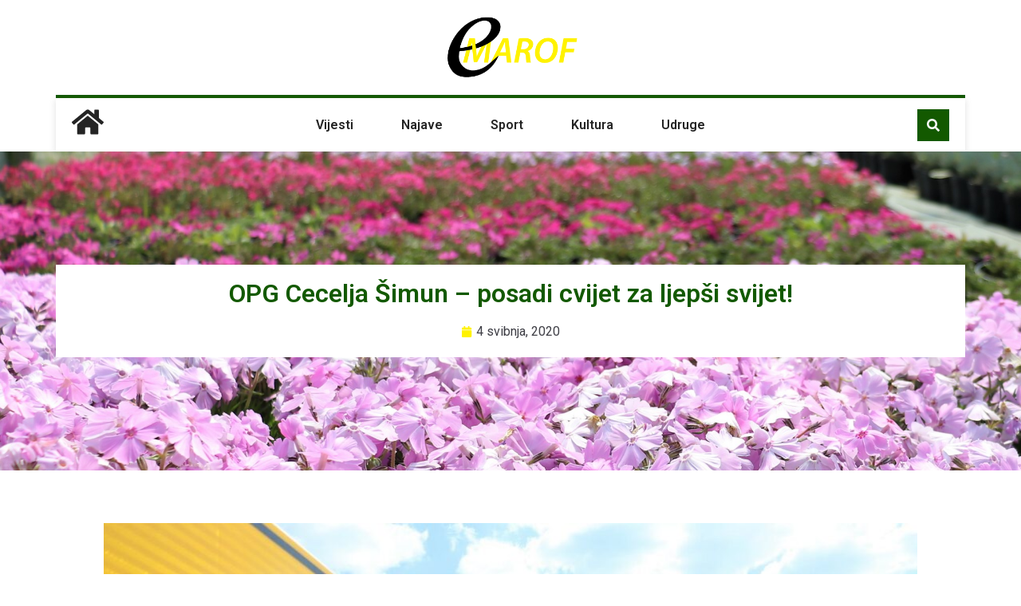

--- FILE ---
content_type: text/css
request_url: https://emarof.info/wp-content/themes/emarof/style.css?ver=1766405200
body_size: 2768
content:
/* 
Theme Name: eMarof
Theme URI: https://github.com/elementor/hello-theme-child/
Description: Custom is a child theme of Hello Elementor
Author: Switch One
Author URI: https://switch-one.com/
Template: hello-elementor
Version: 1.0.0
Text Domain: emarof
License: GNU General Public License v3 or later.
License URI: https://www.gnu.org/licenses/gpl-3.0.html
Tags: flexible-header, custom-colors, custom-menu, custom-logo, editor-style, featured-images, rtl-language-support, threaded-comments, translation-ready
*/

#emarof-mobile-toggle{
    min-height: 40px;
    min-width: 40px;
}

#emarof-header .e-con-inner{
    box-shadow: rgba(99, 99, 99, 0.2) 0px 2px 8px 0px;
    padding: 10px 20px;
}


#news-grid {
    margin: 20px 0px;
    display: table;
    width: 100%;
    height: 80vh; /* Make the grid take the full height of the viewport */
}

.news-column {
    display: inline;
    width: 50%;
    float: left;
}

#news-box-1 {
    width: 100%;
    height: 80vh;
    background-color: lightblue; 
    background-position: center center;
    background-repeat: no-repeat;
    background-size: cover;
    padding: 20px;
    position: relative;
    box-shadow: rgba(99, 99, 99, 0.2) 0px 2px 8px 0px;
    border: 3px #fff solid;
}

#news-box-2{
    width: 100%;
    height: 40vh;
    background-color: lightgreen; 
    background-position: center center;
    background-repeat: no-repeat;
    background-size: cover;
    padding: 20px;
    position: relative;
    box-shadow: rgba(99, 99, 99, 0.2) 0px 2px 8px 0px;
    border: 3px #fff solid;
}
#news-box-3 {
    width: 100%;
    height: 40vh;
    background-color: lightgoldenrodyellow; 
    background-position: center center;
    background-repeat: no-repeat;
    background-size: cover;
    padding: 20px;
    position: relative;
    box-shadow: rgba(99, 99, 99, 0.2) 0px 2px 8px 0px;
    border: 3px #fff solid;
}
.clr{
    display: table;
    width: 100px;
    height: 1px;
    clear: both;
}

.news-title{
    display: table;
    width: 100%;
    font-size: 20px;
    font-weight: 600;
    color: #fff;
}

.news-categories{
    display: table;
    width: 100%;
}

.news-box-cat{
    display: inline-block;
    float: left;
    background-color: #135900;
    font-size: 12px;
    color: #fff;
    padding: 4px 8px;
    border-radius: 4px;
    margin-right: 10px;
}

.box-link{
    cursor: pointer;
}

.bottom{
    display: table;
    width: 100%;
    position: absolute;
    bottom: 0px;
    margin-bottom: 0px;
    left: 0;
    padding: 20px;
    background-color: rgba(0,0,0, 0.7);
}

@media (max-width: 768px) {
    .news-column {
        display: block;
        width: 100%;
        float: left;
    }

    #news-box-1,
    #news-box-2,
    #news-box-3 {
        width: 100vw;
        height: 100vw;
    }
}

--- FILE ---
content_type: text/css
request_url: https://emarof.info/wp-content/uploads/elementor/css/post-11.css?ver=1737383424
body_size: 14283
content:
.elementor-11 .elementor-element.elementor-element-5241ad5{--display:flex;--flex-direction:column;--container-widget-width:100%;--container-widget-height:initial;--container-widget-flex-grow:0;--container-widget-align-self:initial;--flex-wrap-mobile:wrap;--margin-top:0px;--margin-bottom:0px;--margin-left:0px;--margin-right:0px;--padding-top:0px;--padding-bottom:0px;--padding-left:0px;--padding-right:0px;}.elementor-widget-image .widget-image-caption{color:var( --e-global-color-text );font-family:var( --e-global-typography-text-font-family ), Sans-serif;font-weight:var( --e-global-typography-text-font-weight );}.elementor-11 .elementor-element.elementor-element-1211bf0 > .elementor-widget-container{margin:20px 20px 20px 20px;}.elementor-11 .elementor-element.elementor-element-1211bf0 img{max-width:200px;}.elementor-11 .elementor-element.elementor-element-a20b593{--display:flex;--flex-direction:column;--container-widget-width:100%;--container-widget-height:initial;--container-widget-flex-grow:0;--container-widget-align-self:initial;--flex-wrap-mobile:wrap;--margin-top:0px;--margin-bottom:0px;--margin-left:0px;--margin-right:0px;--padding-top:0px;--padding-bottom:0px;--padding-left:0px;--padding-right:0px;}.elementor-widget-divider{--divider-color:var( --e-global-color-secondary );}.elementor-widget-divider .elementor-divider__text{color:var( --e-global-color-secondary );font-family:var( --e-global-typography-secondary-font-family ), Sans-serif;font-weight:var( --e-global-typography-secondary-font-weight );}.elementor-widget-divider.elementor-view-stacked .elementor-icon{background-color:var( --e-global-color-secondary );}.elementor-widget-divider.elementor-view-framed .elementor-icon, .elementor-widget-divider.elementor-view-default .elementor-icon{color:var( --e-global-color-secondary );border-color:var( --e-global-color-secondary );}.elementor-widget-divider.elementor-view-framed .elementor-icon, .elementor-widget-divider.elementor-view-default .elementor-icon svg{fill:var( --e-global-color-secondary );}.elementor-11 .elementor-element.elementor-element-7e8cfce{--divider-border-style:solid;--divider-color:var( --e-global-color-accent );--divider-border-width:4px;}.elementor-11 .elementor-element.elementor-element-7e8cfce > .elementor-widget-container{margin:0px 0px 0px 0px;padding:0px 0px 0px 0px;}.elementor-11 .elementor-element.elementor-element-7e8cfce .elementor-divider-separator{width:100%;}.elementor-11 .elementor-element.elementor-element-7e8cfce .elementor-divider{padding-block-start:0px;padding-block-end:0px;}.elementor-11 .elementor-element.elementor-element-ea6a9ed{--display:flex;--flex-direction:row;--container-widget-width:calc( ( 1 - var( --container-widget-flex-grow ) ) * 100% );--container-widget-height:100%;--container-widget-flex-grow:1;--container-widget-align-self:stretch;--flex-wrap-mobile:wrap;--justify-content:space-between;--align-items:center;--gap:0px 0px;--row-gap:0px;--column-gap:0px;border-style:solid;--border-style:solid;border-width:0px 0px 0px 0px;--border-top-width:0px;--border-right-width:0px;--border-bottom-width:0px;--border-left-width:0px;border-color:var( --e-global-color-text );--border-color:var( --e-global-color-text );--padding-top:0px;--padding-bottom:0px;--padding-left:0px;--padding-right:0px;}.elementor-widget-icon.elementor-view-stacked .elementor-icon{background-color:var( --e-global-color-primary );}.elementor-widget-icon.elementor-view-framed .elementor-icon, .elementor-widget-icon.elementor-view-default .elementor-icon{color:var( --e-global-color-primary );border-color:var( --e-global-color-primary );}.elementor-widget-icon.elementor-view-framed .elementor-icon, .elementor-widget-icon.elementor-view-default .elementor-icon svg{fill:var( --e-global-color-primary );}.elementor-11 .elementor-element.elementor-element-d5a7fd5 .elementor-icon-wrapper{text-align:center;}.elementor-11 .elementor-element.elementor-element-d5a7fd5.elementor-view-stacked .elementor-icon{background-color:var( --e-global-color-text );}.elementor-11 .elementor-element.elementor-element-d5a7fd5.elementor-view-framed .elementor-icon, .elementor-11 .elementor-element.elementor-element-d5a7fd5.elementor-view-default .elementor-icon{color:var( --e-global-color-text );border-color:var( --e-global-color-text );}.elementor-11 .elementor-element.elementor-element-d5a7fd5.elementor-view-framed .elementor-icon, .elementor-11 .elementor-element.elementor-element-d5a7fd5.elementor-view-default .elementor-icon svg{fill:var( --e-global-color-text );}.elementor-11 .elementor-element.elementor-element-d5a7fd5 .elementor-icon{font-size:40px;}.elementor-11 .elementor-element.elementor-element-d5a7fd5 .elementor-icon svg{height:40px;}.elementor-widget-nav-menu .elementor-nav-menu .elementor-item{font-family:var( --e-global-typography-primary-font-family ), Sans-serif;font-weight:var( --e-global-typography-primary-font-weight );}.elementor-widget-nav-menu .elementor-nav-menu--main .elementor-item{color:var( --e-global-color-text );fill:var( --e-global-color-text );}.elementor-widget-nav-menu .elementor-nav-menu--main .elementor-item:hover,
					.elementor-widget-nav-menu .elementor-nav-menu--main .elementor-item.elementor-item-active,
					.elementor-widget-nav-menu .elementor-nav-menu--main .elementor-item.highlighted,
					.elementor-widget-nav-menu .elementor-nav-menu--main .elementor-item:focus{color:var( --e-global-color-accent );fill:var( --e-global-color-accent );}.elementor-widget-nav-menu .elementor-nav-menu--main:not(.e--pointer-framed) .elementor-item:before,
					.elementor-widget-nav-menu .elementor-nav-menu--main:not(.e--pointer-framed) .elementor-item:after{background-color:var( --e-global-color-accent );}.elementor-widget-nav-menu .e--pointer-framed .elementor-item:before,
					.elementor-widget-nav-menu .e--pointer-framed .elementor-item:after{border-color:var( --e-global-color-accent );}.elementor-widget-nav-menu{--e-nav-menu-divider-color:var( --e-global-color-text );}.elementor-widget-nav-menu .elementor-nav-menu--dropdown .elementor-item, .elementor-widget-nav-menu .elementor-nav-menu--dropdown  .elementor-sub-item{font-family:var( --e-global-typography-accent-font-family ), Sans-serif;font-weight:var( --e-global-typography-accent-font-weight );}.elementor-11 .elementor-element.elementor-element-d0b0cfb.elementor-element{--align-self:center;}.elementor-11 .elementor-element.elementor-element-d0b0cfb .elementor-nav-menu .elementor-item{font-family:"Roboto", Sans-serif;font-size:16px;font-weight:600;}.elementor-11 .elementor-element.elementor-element-d0b0cfb .elementor-nav-menu--main .elementor-item{padding-left:30px;padding-right:30px;}.elementor-11 .elementor-element.elementor-element-d0b0cfb div.elementor-menu-toggle{color:var( --e-global-color-7ce340e );}.elementor-11 .elementor-element.elementor-element-d0b0cfb div.elementor-menu-toggle svg{fill:var( --e-global-color-7ce340e );}.elementor-11 .elementor-element.elementor-element-d0b0cfb .elementor-menu-toggle{background-color:var( --e-global-color-accent );}.elementor-widget-search-form input[type="search"].elementor-search-form__input{font-family:var( --e-global-typography-text-font-family ), Sans-serif;font-weight:var( --e-global-typography-text-font-weight );}.elementor-widget-search-form .elementor-search-form__input,
					.elementor-widget-search-form .elementor-search-form__icon,
					.elementor-widget-search-form .elementor-lightbox .dialog-lightbox-close-button,
					.elementor-widget-search-form .elementor-lightbox .dialog-lightbox-close-button:hover,
					.elementor-widget-search-form.elementor-search-form--skin-full_screen input[type="search"].elementor-search-form__input{color:var( --e-global-color-text );fill:var( --e-global-color-text );}.elementor-widget-search-form .elementor-search-form__submit{font-family:var( --e-global-typography-text-font-family ), Sans-serif;font-weight:var( --e-global-typography-text-font-weight );background-color:var( --e-global-color-secondary );}.elementor-11 .elementor-element.elementor-element-b54d941 > .elementor-widget-container{margin:0px 0px 0px 0px;padding:0px 0px 0px 0px;}.elementor-11 .elementor-element.elementor-element-b54d941 .elementor-search-form{text-align:center;}.elementor-11 .elementor-element.elementor-element-b54d941 .elementor-search-form__toggle{--e-search-form-toggle-size:40px;--e-search-form-toggle-color:var( --e-global-color-7ce340e );--e-search-form-toggle-background-color:var( --e-global-color-accent );--e-search-form-toggle-icon-size:calc(40em / 100);--e-search-form-toggle-border-width:0px;--e-search-form-toggle-border-radius:0px;}.elementor-11 .elementor-element.elementor-element-b54d941 .elementor-search-form__input,
					.elementor-11 .elementor-element.elementor-element-b54d941 .elementor-search-form__icon,
					.elementor-11 .elementor-element.elementor-element-b54d941 .elementor-lightbox .dialog-lightbox-close-button,
					.elementor-11 .elementor-element.elementor-element-b54d941 .elementor-lightbox .dialog-lightbox-close-button:hover,
					.elementor-11 .elementor-element.elementor-element-b54d941.elementor-search-form--skin-full_screen input[type="search"].elementor-search-form__input{color:var( --e-global-color-7ce340e );fill:var( --e-global-color-7ce340e );}.elementor-11 .elementor-element.elementor-element-b54d941:not(.elementor-search-form--skin-full_screen) .elementor-search-form__container{border-radius:0px;}.elementor-11 .elementor-element.elementor-element-b54d941.elementor-search-form--skin-full_screen input[type="search"].elementor-search-form__input{border-radius:0px;}.elementor-11 .elementor-element.elementor-element-0419451{--display:flex;--flex-direction:row;--container-widget-width:calc( ( 1 - var( --container-widget-flex-grow ) ) * 100% );--container-widget-height:100%;--container-widget-flex-grow:1;--container-widget-align-self:stretch;--flex-wrap-mobile:wrap;--justify-content:space-between;--align-items:center;--gap:0px 0px;--row-gap:0px;--column-gap:0px;border-style:solid;--border-style:solid;border-width:0px 0px 0px 0px;--border-top-width:0px;--border-right-width:0px;--border-bottom-width:0px;--border-left-width:0px;border-color:var( --e-global-color-text );--border-color:var( --e-global-color-text );--padding-top:0px;--padding-bottom:0px;--padding-left:0px;--padding-right:0px;}.elementor-11 .elementor-element.elementor-element-ed98e13 > .elementor-widget-container{background-color:var( --e-global-color-accent );}.elementor-11 .elementor-element.elementor-element-ed98e13.elementor-element{--align-self:center;}.elementor-11 .elementor-element.elementor-element-ed98e13 .elementor-menu-toggle{margin-right:auto;background-color:var( --e-global-color-accent );}.elementor-11 .elementor-element.elementor-element-ed98e13 div.elementor-menu-toggle{color:var( --e-global-color-7ce340e );}.elementor-11 .elementor-element.elementor-element-ed98e13 div.elementor-menu-toggle svg{fill:var( --e-global-color-7ce340e );}.elementor-11 .elementor-element.elementor-element-94079c1 > .elementor-widget-container{margin:0px 0px 0px 0px;padding:0px 0px 0px 0px;}.elementor-11 .elementor-element.elementor-element-94079c1 .elementor-search-form{text-align:right;}.elementor-11 .elementor-element.elementor-element-94079c1 .elementor-search-form__toggle{--e-search-form-toggle-size:40px;--e-search-form-toggle-color:var( --e-global-color-7ce340e );--e-search-form-toggle-background-color:var( --e-global-color-accent );--e-search-form-toggle-icon-size:calc(40em / 100);--e-search-form-toggle-border-width:0px;--e-search-form-toggle-border-radius:0px;}.elementor-11 .elementor-element.elementor-element-94079c1:not(.elementor-search-form--skin-full_screen) .elementor-search-form__container{border-radius:0px;}.elementor-11 .elementor-element.elementor-element-94079c1.elementor-search-form--skin-full_screen input[type="search"].elementor-search-form__input{border-radius:0px;}.elementor-theme-builder-content-area{height:400px;}.elementor-location-header:before, .elementor-location-footer:before{content:"";display:table;clear:both;}@media(max-width:1024px){.elementor-11 .elementor-element.elementor-element-0419451{--align-items:stretch;--container-widget-width:calc( ( 1 - var( --container-widget-flex-grow ) ) * 100% );}.elementor-11 .elementor-element.elementor-element-0419451.e-con{--align-self:flex-start;}.elementor-11 .elementor-element.elementor-element-ed98e13 > .elementor-widget-container{margin:0px 0px 0px 0px;padding:2px 3px 2px 2px;}.elementor-11 .elementor-element.elementor-element-ed98e13.elementor-element{--align-self:flex-start;}.elementor-11 .elementor-element.elementor-element-ed98e13 .elementor-nav-menu--main > .elementor-nav-menu > li > .elementor-nav-menu--dropdown, .elementor-11 .elementor-element.elementor-element-ed98e13 .elementor-nav-menu__container.elementor-nav-menu--dropdown{margin-top:0px !important;}.elementor-11 .elementor-element.elementor-element-ed98e13{--nav-menu-icon-size:24px;}.elementor-11 .elementor-element.elementor-element-ed98e13 .elementor-menu-toggle{border-width:0px;border-radius:0px;}}@media(max-width:767px){.elementor-11 .elementor-element.elementor-element-ea6a9ed{--justify-content:space-between;--gap:0px 0px;--row-gap:0px;--column-gap:0px;}.elementor-11 .elementor-element.elementor-element-d0b0cfb > .elementor-widget-container{margin:0px 0px 0px 0px;padding:0px 0px 0px 0px;}.elementor-11 .elementor-element.elementor-element-d0b0cfb.elementor-element{--align-self:center;}.elementor-11 .elementor-element.elementor-element-d0b0cfb{--nav-menu-icon-size:26px;}.elementor-11 .elementor-element.elementor-element-d0b0cfb .elementor-menu-toggle{border-width:0px;border-radius:0px;}.elementor-11 .elementor-element.elementor-element-0419451{--justify-content:space-between;--gap:0px 0px;--row-gap:0px;--column-gap:0px;}.elementor-11 .elementor-element.elementor-element-ed98e13 > .elementor-widget-container{margin:0px 0px 0px 0px;padding:0px 0px 0px 0px;}.elementor-11 .elementor-element.elementor-element-ed98e13.elementor-element{--align-self:center;}.elementor-11 .elementor-element.elementor-element-ed98e13{--nav-menu-icon-size:26px;}.elementor-11 .elementor-element.elementor-element-ed98e13 .elementor-menu-toggle{border-width:0px;border-radius:0px;}}

--- FILE ---
content_type: text/css
request_url: https://emarof.info/wp-content/uploads/elementor/css/post-17.css?ver=1737412091
body_size: 5449
content:
.elementor-17 .elementor-element.elementor-element-0209111{--display:flex;--flex-direction:column;--container-widget-width:100%;--container-widget-height:initial;--container-widget-flex-grow:0;--container-widget-align-self:initial;--flex-wrap-mobile:wrap;}.elementor-17 .elementor-element.elementor-element-c307ecd{--spacer-size:50px;}.elementor-17 .elementor-element.elementor-element-bc946e4{--display:flex;--flex-direction:column;--container-widget-width:100%;--container-widget-height:initial;--container-widget-flex-grow:0;--container-widget-align-self:initial;--flex-wrap-mobile:wrap;--padding-top:40px;--padding-bottom:20px;--padding-left:20px;--padding-right:20px;}.elementor-17 .elementor-element.elementor-element-bc946e4:not(.elementor-motion-effects-element-type-background), .elementor-17 .elementor-element.elementor-element-bc946e4 > .elementor-motion-effects-container > .elementor-motion-effects-layer{background-color:#EEEEEE;}.elementor-widget-heading .elementor-heading-title{font-family:var( --e-global-typography-primary-font-family ), Sans-serif;font-weight:var( --e-global-typography-primary-font-weight );color:var( --e-global-color-primary );}.elementor-17 .elementor-element.elementor-element-5d4dbb4{width:100%;max-width:100%;}.elementor-17 .elementor-element.elementor-element-5d4dbb4 .elementor-heading-title{font-family:"Roboto", Sans-serif;font-size:18px;font-weight:600;color:var( --e-global-color-accent );}.elementor-widget-text-editor{color:var( --e-global-color-text );font-family:var( --e-global-typography-text-font-family ), Sans-serif;font-weight:var( --e-global-typography-text-font-weight );}.elementor-widget-text-editor.elementor-drop-cap-view-stacked .elementor-drop-cap{background-color:var( --e-global-color-primary );}.elementor-widget-text-editor.elementor-drop-cap-view-framed .elementor-drop-cap, .elementor-widget-text-editor.elementor-drop-cap-view-default .elementor-drop-cap{color:var( --e-global-color-primary );border-color:var( --e-global-color-primary );}.elementor-17 .elementor-element.elementor-element-93adcd9{width:100%;max-width:100%;color:var( --e-global-color-text );font-family:"Roboto", Sans-serif;font-size:14px;font-weight:400;}.elementor-17 .elementor-element.elementor-element-d0d8f32 .elementor-repeater-item-153da39.elementor-social-icon{background-color:var( --e-global-color-accent );}.elementor-17 .elementor-element.elementor-element-d0d8f32{--grid-template-columns:repeat(0, auto);--grid-column-gap:10px;--grid-row-gap:0px;}.elementor-17 .elementor-element.elementor-element-d0d8f32 .elementor-widget-container{text-align:left;}.elementor-17 .elementor-element.elementor-element-d0d8f32 > .elementor-widget-container{padding:20px 0px 20px 0px;}.elementor-17 .elementor-element.elementor-element-678d68c{--display:flex;--flex-direction:row;--container-widget-width:initial;--container-widget-height:100%;--container-widget-flex-grow:1;--container-widget-align-self:stretch;--flex-wrap-mobile:wrap;--justify-content:center;--padding-top:40px;--padding-bottom:40px;--padding-left:20px;--padding-right:20px;}.elementor-widget-gallery .elementor-gallery-item__title{font-family:var( --e-global-typography-primary-font-family ), Sans-serif;font-weight:var( --e-global-typography-primary-font-weight );}.elementor-widget-gallery .elementor-gallery-item__description{font-family:var( --e-global-typography-text-font-family ), Sans-serif;font-weight:var( --e-global-typography-text-font-weight );}.elementor-widget-gallery{--galleries-title-color-normal:var( --e-global-color-primary );--galleries-title-color-hover:var( --e-global-color-secondary );--galleries-pointer-bg-color-hover:var( --e-global-color-accent );--gallery-title-color-active:var( --e-global-color-secondary );--galleries-pointer-bg-color-active:var( --e-global-color-accent );}.elementor-widget-gallery .elementor-gallery-title{font-family:var( --e-global-typography-primary-font-family ), Sans-serif;font-weight:var( --e-global-typography-primary-font-weight );}.elementor-17 .elementor-element.elementor-element-e0581be{--image-transition-duration:800ms;--content-text-align:center;--content-justify-content:center;--content-padding:20px;}.elementor-17 .elementor-element.elementor-element-56eefdc{--display:flex;--flex-direction:column;--container-widget-width:calc( ( 1 - var( --container-widget-flex-grow ) ) * 100% );--container-widget-height:initial;--container-widget-flex-grow:0;--container-widget-align-self:initial;--flex-wrap-mobile:wrap;--justify-content:center;--align-items:center;--padding-top:10px;--padding-bottom:10px;--padding-left:20px;--padding-right:20px;}.elementor-17 .elementor-element.elementor-element-56eefdc:not(.elementor-motion-effects-element-type-background), .elementor-17 .elementor-element.elementor-element-56eefdc > .elementor-motion-effects-container > .elementor-motion-effects-layer{background-color:#EEEEEE;}.elementor-17 .elementor-element.elementor-element-4294718 > .elementor-widget-container{margin:0px 0px 0px 0px;padding:10px 20px 10px 20px;}.elementor-17 .elementor-element.elementor-element-4294718{text-align:center;color:var( --e-global-color-text );font-family:"Roboto", Sans-serif;font-size:14px;font-weight:300;}.elementor-17 .elementor-element.elementor-element-4294718 p{margin-bottom:0px;}.elementor-theme-builder-content-area{height:400px;}.elementor-location-header:before, .elementor-location-footer:before{content:"";display:table;clear:both;}

--- FILE ---
content_type: text/css
request_url: https://emarof.info/wp-content/uploads/elementor/css/post-2834.css?ver=1737383806
body_size: 4269
content:
.elementor-2834 .elementor-element.elementor-element-189aa83{--display:flex;--min-height:400px;--flex-direction:column;--container-widget-width:100%;--container-widget-height:initial;--container-widget-flex-grow:0;--container-widget-align-self:initial;--flex-wrap-mobile:wrap;--justify-content:center;--gap:0px 0px;--row-gap:0px;--column-gap:0px;--overlay-opacity:0.5;}.elementor-2834 .elementor-element.elementor-element-189aa83::before, .elementor-2834 .elementor-element.elementor-element-189aa83 > .elementor-background-video-container::before, .elementor-2834 .elementor-element.elementor-element-189aa83 > .e-con-inner > .elementor-background-video-container::before, .elementor-2834 .elementor-element.elementor-element-189aa83 > .elementor-background-slideshow::before, .elementor-2834 .elementor-element.elementor-element-189aa83 > .e-con-inner > .elementor-background-slideshow::before, .elementor-2834 .elementor-element.elementor-element-189aa83 > .elementor-motion-effects-container > .elementor-motion-effects-layer::before{background-color:var( --e-global-color-7ce340e );--background-overlay:'';}.elementor-2834 .elementor-element.elementor-element-189aa83:not(.elementor-motion-effects-element-type-background), .elementor-2834 .elementor-element.elementor-element-189aa83 > .elementor-motion-effects-container > .elementor-motion-effects-layer{background-position:center center;background-repeat:no-repeat;background-size:cover;}.elementor-widget-heading .elementor-heading-title{font-family:var( --e-global-typography-primary-font-family ), Sans-serif;font-weight:var( --e-global-typography-primary-font-weight );color:var( --e-global-color-primary );}.elementor-2834 .elementor-element.elementor-element-0c611e9 > .elementor-widget-container{background-color:var( --e-global-color-7ce340e );margin:0px 0px 0px 0px;padding:20px 20px 20px 20px;}.elementor-2834 .elementor-element.elementor-element-0c611e9{text-align:center;}.elementor-2834 .elementor-element.elementor-element-0c611e9 .elementor-heading-title{font-family:"Roboto", Sans-serif;font-weight:600;color:var( --e-global-color-accent );}.elementor-widget-post-info .elementor-icon-list-item:not(:last-child):after{border-color:var( --e-global-color-text );}.elementor-widget-post-info .elementor-icon-list-icon i{color:var( --e-global-color-primary );}.elementor-widget-post-info .elementor-icon-list-icon svg{fill:var( --e-global-color-primary );}.elementor-widget-post-info .elementor-icon-list-text, .elementor-widget-post-info .elementor-icon-list-text a{color:var( --e-global-color-secondary );}.elementor-widget-post-info .elementor-icon-list-item{font-family:var( --e-global-typography-text-font-family ), Sans-serif;font-weight:var( --e-global-typography-text-font-weight );}.elementor-2834 .elementor-element.elementor-element-f8590cc > .elementor-widget-container{background-color:var( --e-global-color-7ce340e );padding:0px 20px 20px 20px;}.elementor-2834 .elementor-element.elementor-element-f8590cc .elementor-icon-list-icon{width:14px;}.elementor-2834 .elementor-element.elementor-element-f8590cc .elementor-icon-list-icon i{font-size:14px;}.elementor-2834 .elementor-element.elementor-element-f8590cc .elementor-icon-list-icon svg{--e-icon-list-icon-size:14px;}.elementor-2834 .elementor-element.elementor-element-25c7784{--display:flex;--flex-direction:column;--container-widget-width:100%;--container-widget-height:initial;--container-widget-flex-grow:0;--container-widget-align-self:initial;--flex-wrap-mobile:wrap;}.elementor-widget-theme-post-content{color:var( --e-global-color-text );font-family:var( --e-global-typography-text-font-family ), Sans-serif;font-weight:var( --e-global-typography-text-font-weight );}.elementor-2834 .elementor-element.elementor-element-f86a5f4 > .elementor-widget-container{padding:40px 20px 40px 20px;}.elementor-2834 .elementor-element.elementor-element-f86a5f4{text-align:center;font-family:"Roboto", Sans-serif;font-weight:400;}@media(min-width:1025px){.elementor-2834 .elementor-element.elementor-element-189aa83:not(.elementor-motion-effects-element-type-background), .elementor-2834 .elementor-element.elementor-element-189aa83 > .elementor-motion-effects-container > .elementor-motion-effects-layer{background-attachment:scroll;}}

--- FILE ---
content_type: application/javascript
request_url: https://emarof.info/wp-content/themes/emarof/custom.js?ver=1766405200
body_size: 129
content:
jQuery(function($) { 
    $('.box-link').on('click', function(){
        window.location.href = $(this).attr('href');
    });
});

--- FILE ---
content_type: image/svg+xml
request_url: https://emarof.info/wp-content/uploads/2024/06/ceraneo-logo.svg
body_size: 5482
content:
<svg xmlns:serif="http://www.serif.com/" xmlns="http://www.w3.org/2000/svg" xmlns:xlink="http://www.w3.org/1999/xlink" id="Layer_1" x="0px" y="0px" viewBox="0 0 250 76.7" style="enable-background:new 0 0 250 76.7;" xml:space="preserve"><style type="text/css">	.st0{fill:none;}	.st1{clip-path:url(#SVGID_2_);}	.st2{fill-rule:evenodd;clip-rule:evenodd;fill:#33669B;}	.st3{fill-rule:evenodd;clip-rule:evenodd;fill:#CECFD3;}	.st4{fill-rule:evenodd;clip-rule:evenodd;fill:#5E91CA;}	.st5{fill:#FFFFFF;}	.st6{fill:#33669B;}</style><g transform="matrix(1,0,0,1,0,-10693)">	<g id="Artboard2" transform="matrix(1,0,0,1,1396.19,-0.128979)">		<rect x="-1396.2" y="10693.1" class="st0" width="250" height="76.7"></rect>		<g>			<defs>				<rect id="SVGID_1_" x="-1396.2" y="10693.1" width="250" height="76.7"></rect>			</defs>			<clipPath id="SVGID_2_">				<use xlink:href="#SVGID_1_" style="overflow:visible;"></use>			</clipPath>			<g class="st1">				<g transform="matrix(0.45386,0,0,0.45386,-1652.6,8034.29)">					<g>						<g transform="matrix(1,0,0,1,453.896,5792.61)">							<path class="st2" d="M271.8,230.5L135.3,94c37.7-37.7,98.9-37.7,136.5,0C309.5,131.7,309.5,192.8,271.8,230.5z"></path>						</g>						<g transform="matrix(1,0,0,1,453.896,5792.61)">							<path class="st3" d="M205.7,106.7c35.3,35.3,35.3,92.6,0,127.9l-64-64L205.7,106.7z"></path>						</g>						<g transform="matrix(1,0,0,1,453.896,5792.61)">							<path class="st4" d="M175,106.7c35.3,35.3,35.3,92.6,0,127.9l-64-64L175,106.7z"></path>						</g>					</g>					<g transform="matrix(1,0,0,1,17.4388,-329.027)">						<path class="st5" d="M726.4,6263.4l1.3,19.3h-1.3c-1.7-5.8-4.2-10-7.4-12.5c-3.2-2.5-7.1-3.8-11.6-3.8c-3.8,0-7.2,1-10.2,2.9       c-3,1.9-5.4,5-7.2,9.2c-1.7,4.2-2.6,9.4-2.6,15.7c0,5.1,0.8,9.6,2.5,13.4c1.7,3.8,4.1,6.7,7.4,8.7c3.3,2,7.1,3,11.4,3       c3.7,0,7-0.8,9.8-2.4c2.8-1.6,5.9-4.7,9.3-9.4l1.3,0.8c-2.9,5.1-6.2,8.8-10,11.1c-3.8,2.4-8.3,3.5-13.6,3.5       c-9.4,0-16.7-3.5-21.9-10.5c-3.9-5.2-5.8-11.3-5.8-18.4c0-5.7,1.3-10.9,3.8-15.6c2.5-4.8,6-8.4,10.5-11.1       c4.5-2.6,9.3-3.9,14.6-3.9c4.1,0,8.2,1,12.2,3c1.2,0.6,2,0.9,2.5,0.9c0.8,0,1.4-0.3,2-0.8c0.7-0.8,1.2-1.8,1.6-3.1H726.4z"></path>						<path class="st6" d="M753.5,6267.9v22.5H766c3.2,0,5.4-0.5,6.5-1.5c1.5-1.3,2.3-3.6,2.4-6.8h1.6v19.8H775       c-0.4-2.8-0.8-4.5-1.2-5.3c-0.5-1-1.3-1.7-2.5-2.3c-1.1-0.6-2.9-0.8-5.3-0.8h-12.5v18.8c0,2.5,0.1,4.1,0.3,4.6       c0.2,0.5,0.6,1,1.2,1.3c0.6,0.3,1.6,0.5,3.2,0.5h9.7c3.2,0,5.6-0.2,7-0.7c1.5-0.4,2.9-1.3,4.2-2.6c1.7-1.7,3.5-4.3,5.3-7.8       h1.7l-4.9,14.3h-43.9v-1.5h2c1.3,0,2.6-0.3,3.8-1c0.9-0.4,1.5-1.1,1.8-2c0.3-0.9,0.5-2.7,0.5-5.5v-37c0-3.6-0.4-5.8-1.1-6.7       c-1-1.1-2.7-1.7-5-1.7h-2v-1.6h43.9l0.6,12.5h-1.6c-0.6-3-1.2-5.1-2-6.2c-0.7-1.1-1.8-2-3.2-2.6c-1.1-0.4-3.1-0.6-5.9-0.6       H753.5z"></path>						<path class="st6" d="M849.6,6321.6h-15.2l-19.3-26.6c-1.4,0.1-2.6,0.1-3.5,0.1c-0.4,0-0.8,0-1.2,0c-0.4,0-0.9,0-1.3-0.1v16.5       c0,3.6,0.4,5.8,1.2,6.7c1.1,1.2,2.7,1.8,4.8,1.8h2.2v1.5H793v-1.5h2.1c2.4,0,4.1-0.8,5.2-2.4c0.6-0.9,0.9-2.9,0.9-6.2v-36.8       c0-3.6-0.4-5.8-1.2-6.7c-1.1-1.2-2.7-1.8-4.9-1.8H793v-1.6h20.7c6,0,10.5,0.4,13.4,1.3s5.3,2.5,7.3,4.9c2,2.4,3,5.2,3,8.5       c0,3.5-1.1,6.5-3.4,9.1c-2.3,2.6-5.8,4.4-10.6,5.5l11.7,16.3c2.7,3.8,5,6.2,6.9,7.5c1.9,1.2,4.4,2,7.5,2.4V6321.6z        M809.2,6292.4c0.5,0,1,0,1.4,0c0.4,0,0.7,0,1,0c5.4,0,9.5-1.2,12.3-3.5c2.8-2.3,4.1-5.3,4.1-9c0-3.6-1.1-6.4-3.3-8.7       c-2.2-2.2-5.2-3.3-8.8-3.3c-1.6,0-3.8,0.3-6.6,0.8V6292.4z"></path>						<path class="st6" d="M891.7,6302.6h-22l-3.9,9c-1,2.2-1.4,3.9-1.4,5c0,0.9,0.4,1.6,1.2,2.3c0.8,0.7,2.6,1.1,5.3,1.3v1.5h-17.9       v-1.5c2.4-0.4,3.9-1,4.6-1.6c1.4-1.3,3-4.1,4.7-8.2l20-46.8h1.5l19.8,47.3c1.6,3.8,3,6.3,4.3,7.4c1.3,1.1,3.1,1.8,5.4,1.9v1.5       h-22.5v-1.5c2.3-0.1,3.8-0.5,4.6-1.1c0.8-0.6,1.2-1.4,1.2-2.4c0-1.2-0.6-3.2-1.7-5.8L891.7,6302.6z M890.6,6299.5l-9.7-23       l-9.9,23H890.6z"></path>						<path class="st6" d="M916.9,6264.7h15.4l34.8,42.7v-32.8c0-3.5-0.4-5.7-1.2-6.5c-1-1.2-2.7-1.8-4.9-1.8h-2v-1.6h19.8v1.6h-2       c-2.4,0-4.1,0.7-5.1,2.2c-0.6,0.9-0.9,2.9-0.9,6.1v48h-1.5l-37.5-45.8v35c0,3.5,0.4,5.7,1.1,6.5c1.1,1.2,2.7,1.8,4.9,1.8h2       v1.5H920v-1.5h2c2.4,0,4.2-0.7,5.2-2.2c0.6-0.9,0.9-2.9,0.9-6.1v-39.6c-1.7-1.9-2.9-3.2-3.8-3.8c-0.9-0.6-2.1-1.2-3.8-1.7       c-0.8-0.2-2-0.4-3.7-0.4V6264.7z"></path>						<path class="st6" d="M1001.5,6267.9v22.5h12.5c3.2,0,5.4-0.5,6.5-1.5c1.5-1.3,2.3-3.6,2.4-6.8h1.5v19.8h-1.5       c-0.4-2.8-0.8-4.5-1.2-5.3c-0.5-1-1.3-1.7-2.5-2.3c-1.2-0.6-2.9-0.8-5.3-0.8h-12.5v18.8c0,2.5,0.1,4.1,0.3,4.6       c0.2,0.5,0.6,1,1.2,1.3c0.6,0.3,1.6,0.5,3.2,0.5h9.7c3.2,0,5.6-0.2,7-0.7c1.5-0.4,2.9-1.3,4.2-2.6c1.7-1.7,3.5-4.3,5.3-7.8       h1.7l-4.9,14.3h-43.8v-1.5h2c1.3,0,2.6-0.3,3.8-1c0.9-0.4,1.5-1.1,1.8-2c0.3-0.9,0.5-2.7,0.5-5.5v-37c0-3.6-0.4-5.8-1.1-6.7       c-1-1.1-2.7-1.7-5-1.7h-2v-1.6h43.8l0.6,12.5h-1.6c-0.6-3-1.2-5.1-2-6.2c-0.7-1.1-1.8-2-3.2-2.6c-1.1-0.4-3.1-0.6-5.9-0.6       H1001.5z"></path>						<path class="st6" d="M1071,6263.4c7.4,0,13.8,2.8,19.2,8.4c5.4,5.6,8.1,12.6,8.1,21c0,8.6-2.7,15.8-8.2,21.5       c-5.5,5.7-12.1,8.6-19.8,8.6c-7.8,0-14.4-2.8-19.7-8.4c-5.3-5.6-8-12.8-8-21.6c0-9,3.1-16.4,9.2-22.1       C1057.2,6265.9,1063.6,6263.4,1071,6263.4z M1070.2,6266.5c-5.1,0-9.2,1.9-12.2,5.7c-3.8,4.7-5.7,11.6-5.7,20.6       c0,9.3,2,16.4,6,21.4c3,3.8,7.1,5.7,12.1,5.7c5.3,0,9.8-2.1,13.2-6.3c3.5-4.2,5.2-10.7,5.2-19.7c0-9.7-1.9-17-5.7-21.8       C1079.9,6268.4,1075.7,6266.5,1070.2,6266.5z"></path>					</g>				</g>			</g>		</g>	</g></g></svg>

--- FILE ---
content_type: image/svg+xml
request_url: https://emarof.info/wp-content/uploads/2024/06/eu.svg
body_size: 12168
content:
<svg xmlns:serif="http://www.serif.com/" xmlns="http://www.w3.org/2000/svg" xmlns:xlink="http://www.w3.org/1999/xlink" id="Layer_1" x="0px" y="0px" viewBox="0 0 253.9 54.2" style="enable-background:new 0 0 253.9 54.2;" xml:space="preserve"><style type="text/css">	.st0{fill:#FFFFFF;}	.st1{fill:#034EA2;}	.st2{fill:#FBED21;}</style><path class="st0" d="M38.7,28.2"></path><rect x="0.2" y="2" class="st1" width="77" height="51.4"></rect><path class="st1" d="M38.7,27.7"></path><polyline class="st2" points="37,13.2 38.7,12 40.3,13.2 39.7,11.3 41.3,10.1 39.3,10.1 38.7,8.1 38,10.1 36,10.1 37.6,11.3  37,13.2 "></polyline><polyline class="st2" points="28.6,15.5 30.2,14.3 31.9,15.5 31.3,13.5 32.9,12.3 30.9,12.3 30.2,10.4 29.6,12.3 27.6,12.3  29.2,13.5 28.6,15.5 "></polyline><polyline class="st2" points="24.1,16.6 23.5,18.5 21.4,18.5 23.1,19.7 22.5,21.6 24.1,20.4 25.7,21.6 25.1,19.7 26.7,18.5  24.7,18.5 24.1,16.6 "></polyline><polyline class="st2" points="21.8,28.8 23.5,30 22.8,28.1 24.5,26.9 22.5,26.9 21.8,25 21.2,26.9 19.2,26.9 20.8,28.1 20.2,30  21.8,28.8 "></polyline><polyline class="st2" points="24.7,35.3 24.1,33.4 23.5,35.3 21.4,35.3 23.1,36.5 22.5,38.4 24.1,37.3 25.7,38.4 25.1,36.5  26.7,35.3 24.7,35.3 "></polyline><polyline class="st2" points="30.9,41.5 30.3,39.6 29.6,41.5 27.6,41.5 29.2,42.7 28.6,44.6 30.3,43.4 31.9,44.6 31.3,42.7  32.9,41.5 30.9,41.5 "></polyline><polyline class="st2" points="39.3,43.7 38.7,41.8 38,43.7 36,43.7 37.7,44.9 37,46.9 38.7,45.7 40.3,46.9 39.7,44.9 41.3,43.7  39.3,43.7 "></polyline><polyline class="st2" points="47.7,41.5 47.1,39.6 46.4,41.5 44.4,41.5 46.1,42.7 45.4,44.6 47.1,43.4 48.7,44.6 48.1,42.7  49.7,41.5 47.7,41.5 "></polyline><polyline class="st2" points="53.9,35.3 53.2,33.4 52.6,35.3 50.6,35.3 52.2,36.5 51.6,38.4 53.2,37.3 54.9,38.4 54.2,36.5  55.9,35.3 53.9,35.3 "></polyline><polyline class="st2" points="58.1,26.9 56.1,26.9 55.5,25 54.8,26.9 52.8,26.9 54.5,28.1 53.8,30 55.5,28.8 57.1,30 56.5,28.1  58.1,26.9 "></polyline><polyline class="st2" points="51.6,21.6 53.2,20.4 54.9,21.6 54.2,19.7 55.9,18.5 53.9,18.5 53.2,16.5 52.6,18.5 50.6,18.5  52.2,19.7 51.6,21.6 "></polyline><polyline class="st2" points="47.1,10.4 46.5,12.4 44.4,12.3 46.1,13.5 45.5,15.5 47.1,14.3 48.7,15.5 48.1,13.5 49.7,12.3  47.7,12.3 47.1,10.4 "></polyline><g>	<path class="st1" d="M96.4,16.9l2.5,0.8c-0.4,1.4-1,2.4-1.9,3.1c-0.9,0.7-2,1-3.4,1c-1.7,0-3.1-0.6-4.1-1.7  c-1.1-1.1-1.6-2.7-1.6-4.7c0-2.1,0.5-3.7,1.6-4.9c1.1-1.2,2.5-1.7,4.3-1.7c1.5,0,2.8,0.5,3.8,1.4c0.6,0.5,1,1.3,1.3,2.3L96.3,13  c-0.1-0.7-0.5-1.2-0.9-1.6c-0.5-0.4-1.1-0.6-1.7-0.6c-0.9,0-1.7,0.3-2.3,1c-0.6,0.7-0.9,1.8-0.9,3.3c0,1.6,0.3,2.7,0.9,3.4  c0.6,0.7,1.3,1,2.2,1c0.7,0,1.3-0.2,1.8-0.6C95.8,18.5,96.2,17.8,96.4,16.9z"></path>	<path class="st1" d="M100.5,16.8c0-0.8,0.2-1.6,0.6-2.3c0.4-0.8,1-1.3,1.7-1.7c0.7-0.4,1.5-0.6,2.4-0.6c1.4,0,2.5,0.4,3.4,1.3  c0.9,0.9,1.3,2,1.3,3.4c0,1.4-0.4,2.5-1.3,3.4c-0.9,0.9-2,1.4-3.4,1.4c-0.8,0-1.6-0.2-2.4-0.6c-0.8-0.4-1.3-0.9-1.7-1.7  C100.7,18.8,100.5,17.9,100.5,16.8z M102.9,16.9c0,0.9,0.2,1.6,0.6,2.1c0.4,0.5,1,0.7,1.6,0.7c0.6,0,1.2-0.2,1.6-0.7  c0.4-0.5,0.6-1.2,0.6-2.1c0-0.9-0.2-1.6-0.6-2.1c-0.4-0.5-1-0.7-1.6-0.7c-0.6,0-1.2,0.2-1.6,0.7C103.2,15.3,102.9,16,102.9,16.9z"></path>	<path class="st1" d="M111.5,18.1v-2.4h4.8v2.4H111.5z"></path>	<path class="st1" d="M116.6,12.4h1.3v-0.7c0-0.8,0.1-1.3,0.2-1.7c0.2-0.4,0.5-0.7,0.9-0.9c0.4-0.2,1-0.4,1.7-0.4  c0.7,0,1.4,0.1,2,0.3l-0.3,1.7c-0.4-0.1-0.8-0.1-1.1-0.1c-0.4,0-0.6,0.1-0.8,0.2c-0.2,0.2-0.2,0.5-0.2,0.9v0.6h1.8v1.9h-1.8v7.3  H118v-7.3h-1.3V12.4z"></path>	<path class="st1" d="M129.6,21.5v-1.4c-0.3,0.5-0.8,0.9-1.3,1.2c-0.5,0.3-1.1,0.4-1.7,0.4c-0.6,0-1.2-0.1-1.7-0.4  c-0.5-0.3-0.8-0.6-1.1-1.1c-0.2-0.5-0.3-1.2-0.3-2v-5.8h2.4v4.2c0,1.3,0,2.1,0.1,2.4c0.1,0.3,0.3,0.5,0.5,0.7  c0.2,0.2,0.5,0.3,0.9,0.3c0.4,0,0.8-0.1,1.1-0.3c0.3-0.2,0.6-0.5,0.7-0.8c0.1-0.3,0.2-1.2,0.2-2.5v-3.9h2.4v9.2H129.6z"></path>	<path class="st1" d="M142.7,21.5h-2.4v-4.7c0-1-0.1-1.6-0.2-1.9c-0.1-0.3-0.3-0.5-0.5-0.7c-0.2-0.2-0.5-0.2-0.8-0.2  c-0.4,0-0.8,0.1-1.1,0.3c-0.3,0.2-0.6,0.5-0.7,0.9c-0.1,0.4-0.2,1.1-0.2,2.1v4.1h-2.4v-9.2h2.3v1.3c0.8-1,1.8-1.6,3-1.6  c0.5,0,1,0.1,1.5,0.3c0.4,0.2,0.8,0.4,1,0.7c0.2,0.3,0.4,0.6,0.5,1c0.1,0.4,0.1,0.9,0.1,1.6V21.5z"></path>	<path class="st1" d="M153.5,21.5h-2.3v-1.3c-0.4,0.5-0.8,0.9-1.3,1.2c-0.5,0.3-1,0.4-1.5,0.4c-1.1,0-2-0.4-2.7-1.3  c-0.7-0.8-1.1-2-1.1-3.5c0-1.6,0.4-2.7,1.1-3.5c0.7-0.8,1.7-1.2,2.8-1.2c1,0,1.9,0.4,2.7,1.3V8.9h2.4V21.5z M147.1,16.7  c0,1,0.1,1.7,0.4,2.1c0.4,0.6,0.9,0.9,1.6,0.9c0.6,0,1-0.2,1.4-0.7c0.4-0.5,0.6-1.2,0.6-2.1c0-1.1-0.2-1.8-0.6-2.3  c-0.4-0.5-0.9-0.7-1.5-0.7c-0.6,0-1.1,0.2-1.4,0.7C147.3,15.1,147.1,15.8,147.1,16.7z"></path>	<path class="st1" d="M161.2,18.6l2.4,0.4c-0.3,0.9-0.8,1.6-1.5,2c-0.7,0.5-1.5,0.7-2.5,0.7c-1.6,0-2.8-0.5-3.5-1.6  c-0.6-0.8-0.9-1.9-0.9-3.2c0-1.5,0.4-2.7,1.2-3.6c0.8-0.9,1.8-1.3,3-1.3c1.4,0,2.4,0.4,3.2,1.3c0.8,0.9,1.2,2.3,1.1,4.1h-6.1  c0,0.7,0.2,1.3,0.6,1.7c0.4,0.4,0.8,0.6,1.4,0.6c0.4,0,0.7-0.1,1-0.3C160.9,19.4,161.1,19.1,161.2,18.6z M161.4,16.2  c0-0.7-0.2-1.2-0.5-1.6c-0.3-0.4-0.8-0.5-1.3-0.5c-0.5,0-1,0.2-1.3,0.6c-0.3,0.4-0.5,0.9-0.5,1.6H161.4z"></path>	<path class="st1" d="M174.1,21.5h-2.3v-1.3c-0.4,0.5-0.8,0.9-1.3,1.2c-0.5,0.3-1,0.4-1.5,0.4c-1.1,0-2-0.4-2.7-1.3  c-0.7-0.8-1.1-2-1.1-3.5c0-1.6,0.4-2.7,1.1-3.5c0.7-0.8,1.7-1.2,2.8-1.2c1,0,1.9,0.4,2.7,1.3V8.9h2.4V21.5z M167.7,16.7  c0,1,0.1,1.7,0.4,2.1c0.4,0.6,0.9,0.9,1.6,0.9c0.6,0,1-0.2,1.4-0.7c0.4-0.5,0.6-1.2,0.6-2.1c0-1.1-0.2-1.8-0.6-2.3  c-0.4-0.5-0.9-0.7-1.5-0.7c-0.6,0-1.1,0.2-1.4,0.7C167.9,15.1,167.7,15.8,167.7,16.7z"></path>	<path class="st1" d="M181.3,21.5V8.9h2.4v4.6c0.7-0.9,1.6-1.3,2.7-1.3c1.1,0,2,0.4,2.8,1.2c0.7,0.8,1.1,2,1.1,3.5  c0,1.6-0.4,2.8-1.1,3.6c-0.7,0.8-1.6,1.3-2.7,1.3c-0.5,0-1-0.1-1.5-0.4c-0.5-0.3-0.9-0.6-1.3-1.2v1.3H181.3z M183.7,16.7  c0,0.9,0.1,1.6,0.4,2.1c0.4,0.6,1,1,1.7,1c0.5,0,1-0.2,1.4-0.7c0.4-0.5,0.6-1.2,0.6-2.2c0-1-0.2-1.8-0.6-2.3  c-0.4-0.5-0.9-0.7-1.5-0.7c-0.6,0-1.1,0.2-1.4,0.7C183.9,15.1,183.7,15.8,183.7,16.7z"></path>	<path class="st1" d="M191.1,12.4h2.6l2.2,6.5l2.1-6.5h2.5l-3.2,8.8l-0.6,1.6c-0.2,0.5-0.4,0.9-0.6,1.2c-0.2,0.3-0.4,0.5-0.7,0.7  c-0.2,0.2-0.6,0.3-0.9,0.4c-0.4,0.1-0.8,0.1-1.2,0.1c-0.5,0-0.9,0-1.4-0.1l-0.2-1.9c0.4,0.1,0.7,0.1,1,0.1c0.6,0,1-0.2,1.3-0.5  c0.3-0.3,0.5-0.8,0.6-1.3L191.1,12.4z"></path>	<path class="st1" d="M92.5,33.5v1.9h-1.7v3.7c0,0.7,0,1.2,0,1.3c0,0.1,0.1,0.2,0.2,0.3c0.1,0.1,0.2,0.1,0.4,0.1  c0.2,0,0.5-0.1,1-0.2l0.2,1.9c-0.6,0.2-1.2,0.4-1.9,0.4c-0.4,0-0.8-0.1-1.2-0.2c-0.4-0.1-0.6-0.3-0.8-0.6c-0.2-0.2-0.3-0.5-0.3-0.9  c-0.1-0.3-0.1-0.9-0.1-1.7v-4h-1.1v-1.9h1.1v-1.8l2.4-1.4v3.2H92.5z"></path>	<path class="st1" d="M96.6,30.1v4.6c0.8-0.9,1.7-1.4,2.8-1.4c0.6,0,1.1,0.1,1.5,0.3s0.8,0.5,1,0.8c0.2,0.3,0.4,0.7,0.5,1.1  c0.1,0.4,0.1,1,0.1,1.8v5.4h-2.4v-4.8c0-1,0-1.6-0.1-1.8c-0.1-0.3-0.3-0.5-0.5-0.6c-0.2-0.2-0.5-0.2-0.9-0.2  c-0.4,0-0.8,0.1-1.1,0.3c-0.3,0.2-0.5,0.5-0.7,0.9c-0.1,0.4-0.2,1-0.2,1.7v4.6h-2.4V30.1H96.6z"></path>	<path class="st1" d="M110.2,39.8l2.4,0.4c-0.3,0.9-0.8,1.6-1.5,2c-0.7,0.5-1.5,0.7-2.5,0.7c-1.6,0-2.8-0.5-3.5-1.6  c-0.6-0.8-0.9-1.9-0.9-3.2c0-1.5,0.4-2.7,1.2-3.6c0.8-0.9,1.8-1.3,3-1.3c1.4,0,2.4,0.4,3.2,1.3c0.8,0.9,1.2,2.3,1.1,4.1h-6.1  c0,0.7,0.2,1.3,0.6,1.7c0.4,0.4,0.8,0.6,1.4,0.6c0.4,0,0.7-0.1,1-0.3C109.9,40.6,110.1,40.2,110.2,39.8z M110.4,37.3  c0-0.7-0.2-1.2-0.5-1.6c-0.3-0.4-0.8-0.5-1.3-0.5c-0.5,0-1,0.2-1.3,0.6c-0.3,0.4-0.5,0.9-0.5,1.6H110.4z"></path>	<path class="st1" d="M119.7,42.7V30.1h9.4v2.1h-6.8V35h6.3v2.1h-6.3v3.4h7.1v2.1H119.7z"></path>	<path class="st1" d="M137.5,42.7v-1.4c-0.3,0.5-0.8,0.9-1.3,1.2c-0.5,0.3-1.1,0.4-1.7,0.4c-0.6,0-1.2-0.1-1.7-0.4  c-0.5-0.3-0.8-0.6-1.1-1.1c-0.2-0.5-0.3-1.2-0.3-2v-5.8h2.4v4.2c0,1.3,0,2.1,0.1,2.4c0.1,0.3,0.3,0.5,0.5,0.7  c0.2,0.2,0.5,0.3,0.9,0.3c0.4,0,0.8-0.1,1.1-0.3c0.3-0.2,0.6-0.5,0.7-0.8c0.1-0.3,0.2-1.2,0.2-2.5v-3.9h2.4v9.2H137.5z"></path>	<path class="st1" d="M144.5,42.7h-2.4v-9.2h2.3v1.3c0.4-0.6,0.7-1,1-1.2c0.3-0.2,0.7-0.3,1-0.3c0.6,0,1.1,0.2,1.6,0.5l-0.8,2.1  c-0.4-0.3-0.8-0.4-1.1-0.4c-0.3,0-0.6,0.1-0.9,0.3c-0.2,0.2-0.4,0.5-0.6,1c-0.1,0.5-0.2,1.5-0.2,3.1V42.7z"></path>	<path class="st1" d="M148.5,38c0-0.8,0.2-1.6,0.6-2.3c0.4-0.8,1-1.3,1.7-1.7c0.7-0.4,1.5-0.6,2.4-0.6c1.4,0,2.5,0.4,3.4,1.3  c0.9,0.9,1.3,2,1.3,3.4c0,1.4-0.4,2.5-1.3,3.4c-0.9,0.9-2,1.4-3.4,1.4c-0.8,0-1.6-0.2-2.4-0.6c-0.8-0.4-1.3-0.9-1.7-1.7  C148.7,39.9,148.5,39,148.5,38z M151,38.1c0,0.9,0.2,1.6,0.6,2.1c0.4,0.5,1,0.7,1.6,0.7c0.6,0,1.2-0.2,1.6-0.7  c0.4-0.5,0.6-1.2,0.6-2.1c0-0.9-0.2-1.6-0.6-2.1c-0.4-0.5-1-0.7-1.6-0.7c-0.6,0-1.2,0.2-1.6,0.7C151.2,36.5,151,37.2,151,38.1z"></path>	<path class="st1" d="M159.8,33.5h2.3v1.3c0.3-0.5,0.7-0.8,1.2-1.1c0.5-0.3,1.1-0.4,1.7-0.4c1.1,0,2,0.4,2.7,1.3  c0.7,0.8,1.1,2,1.1,3.5c0,1.5-0.4,2.7-1.1,3.6c-0.7,0.8-1.7,1.3-2.7,1.3c-0.5,0-1-0.1-1.4-0.3c-0.4-0.2-0.8-0.5-1.3-1v4.6h-2.4  V33.5z M162.2,38c0,1,0.2,1.8,0.6,2.3c0.4,0.5,0.9,0.7,1.5,0.7c0.6,0,1-0.2,1.4-0.7c0.4-0.5,0.6-1.2,0.6-2.2c0-1-0.2-1.7-0.6-2.1  c-0.4-0.5-0.9-0.7-1.4-0.7c-0.6,0-1.1,0.2-1.5,0.7C162.4,36.4,162.2,37.1,162.2,38z"></path>	<path class="st1" d="M176,39.8l2.4,0.4c-0.3,0.9-0.8,1.6-1.5,2c-0.7,0.5-1.5,0.7-2.5,0.7c-1.6,0-2.8-0.5-3.5-1.6  c-0.6-0.8-0.9-1.9-0.9-3.2c0-1.5,0.4-2.7,1.2-3.6c0.8-0.9,1.8-1.3,3-1.3c1.4,0,2.4,0.4,3.2,1.3c0.8,0.9,1.2,2.3,1.1,4.1h-6.1  c0,0.7,0.2,1.3,0.6,1.7c0.4,0.4,0.8,0.6,1.4,0.6c0.4,0,0.7-0.1,1-0.3S175.8,40.2,176,39.8z M176.1,37.3c0-0.7-0.2-1.2-0.5-1.6  c-0.3-0.4-0.8-0.5-1.3-0.5c-0.5,0-1,0.2-1.3,0.6c-0.3,0.4-0.5,0.9-0.5,1.6H176.1z"></path>	<path class="st1" d="M182.3,36.3l-2.2-0.4c0.2-0.9,0.7-1.5,1.3-2c0.6-0.4,1.5-0.6,2.7-0.6c1.1,0,1.9,0.1,2.4,0.4  c0.5,0.3,0.9,0.6,1.1,1c0.2,0.4,0.3,1.1,0.3,2.2l0,2.8c0,0.8,0,1.4,0.1,1.8c0.1,0.4,0.2,0.8,0.4,1.2h-2.4c-0.1-0.2-0.1-0.4-0.2-0.7  c0-0.1-0.1-0.2-0.1-0.3c-0.4,0.4-0.9,0.7-1.3,0.9c-0.5,0.2-1,0.3-1.5,0.3c-0.9,0-1.7-0.3-2.2-0.8c-0.5-0.5-0.8-1.2-0.8-1.9  c0-0.5,0.1-1,0.4-1.4c0.2-0.4,0.6-0.7,1-0.9c0.4-0.2,1.1-0.4,1.9-0.6c1.1-0.2,1.9-0.4,2.4-0.6v-0.2c0-0.5-0.1-0.8-0.3-1  c-0.2-0.2-0.7-0.3-1.3-0.3c-0.4,0-0.8,0.1-1,0.3C182.6,35.6,182.5,35.9,182.3,36.3z M185.5,38.3c-0.3,0.1-0.8,0.2-1.5,0.4  c-0.7,0.1-1.1,0.3-1.3,0.4c-0.3,0.2-0.5,0.5-0.5,0.9c0,0.3,0.1,0.6,0.4,0.9c0.3,0.2,0.6,0.4,1,0.4c0.4,0,0.9-0.1,1.3-0.4  c0.3-0.2,0.5-0.5,0.6-0.8c0.1-0.2,0.1-0.6,0.1-1.2V38.3z"></path>	<path class="st1" d="M198.6,42.7h-2.4V38c0-1-0.1-1.6-0.2-1.9s-0.3-0.5-0.5-0.7c-0.2-0.2-0.5-0.2-0.8-0.2c-0.4,0-0.8,0.1-1.1,0.3  c-0.3,0.2-0.6,0.5-0.7,0.9c-0.1,0.4-0.2,1.1-0.2,2.1v4.1h-2.4v-9.2h2.3v1.3c0.8-1,1.8-1.6,3-1.6c0.5,0,1,0.1,1.5,0.3  c0.4,0.2,0.8,0.4,1,0.7c0.2,0.3,0.4,0.6,0.5,1c0.1,0.4,0.1,0.9,0.1,1.6V42.7z"></path>	<path class="st1" d="M206,30.1h2.6v6.8c0,1.1,0,1.8,0.1,2.1c0.1,0.5,0.4,0.9,0.8,1.2c0.4,0.3,1,0.5,1.7,0.5c0.7,0,1.3-0.1,1.6-0.4  c0.4-0.3,0.6-0.7,0.7-1.1c0.1-0.4,0.1-1.1,0.1-2.1v-7h2.6v6.6c0,1.5-0.1,2.6-0.2,3.2c-0.1,0.6-0.4,1.2-0.8,1.6  c-0.4,0.4-0.9,0.8-1.5,1c-0.6,0.3-1.4,0.4-2.4,0.4c-1.2,0-2.1-0.1-2.7-0.4c-0.6-0.3-1.1-0.6-1.5-1.1c-0.4-0.4-0.6-0.9-0.7-1.4  c-0.2-0.7-0.2-1.8-0.2-3.2V30.1z"></path>	<path class="st1" d="M227.1,42.7h-2.4V38c0-1-0.1-1.6-0.2-1.9c-0.1-0.3-0.3-0.5-0.5-0.7c-0.2-0.2-0.5-0.2-0.8-0.2  c-0.4,0-0.8,0.1-1.1,0.3c-0.3,0.2-0.6,0.5-0.7,0.9c-0.1,0.4-0.2,1.1-0.2,2.1v4.1h-2.4v-9.2h2.3v1.3c0.8-1,1.8-1.6,3-1.6  c0.5,0,1,0.1,1.5,0.3c0.4,0.2,0.8,0.4,1,0.7c0.2,0.3,0.4,0.6,0.5,1c0.1,0.4,0.1,0.9,0.1,1.6V42.7z"></path>	<path class="st1" d="M229.5,32.3v-2.2h2.4v2.2H229.5z M229.5,42.7v-9.2h2.4v9.2H229.5z"></path>	<path class="st1" d="M233.9,38c0-0.8,0.2-1.6,0.6-2.3c0.4-0.8,1-1.3,1.7-1.7c0.7-0.4,1.5-0.6,2.4-0.6c1.4,0,2.5,0.4,3.4,1.3  c0.9,0.9,1.3,2,1.3,3.4c0,1.4-0.4,2.5-1.3,3.4c-0.9,0.9-2,1.4-3.4,1.4c-0.8,0-1.6-0.2-2.4-0.6s-1.3-0.9-1.7-1.7  C234.1,39.9,233.9,39,233.9,38z M236.4,38.1c0,0.9,0.2,1.6,0.6,2.1c0.4,0.5,1,0.7,1.6,0.7c0.6,0,1.2-0.2,1.6-0.7  c0.4-0.5,0.6-1.2,0.6-2.1c0-0.9-0.2-1.6-0.6-2.1c-0.4-0.5-1-0.7-1.6-0.7c-0.6,0-1.2,0.2-1.6,0.7C236.6,36.5,236.4,37.2,236.4,38.1z  "></path>	<path class="st1" d="M253.6,42.7h-2.4V38c0-1-0.1-1.6-0.2-1.9s-0.3-0.5-0.5-0.7c-0.2-0.2-0.5-0.2-0.8-0.2c-0.4,0-0.8,0.1-1.1,0.3  c-0.3,0.2-0.6,0.5-0.7,0.9c-0.1,0.4-0.2,1.1-0.2,2.1v4.1h-2.4v-9.2h2.3v1.3c0.8-1,1.8-1.6,3-1.6c0.5,0,1,0.1,1.5,0.3  c0.4,0.2,0.8,0.4,1,0.7c0.2,0.3,0.4,0.6,0.5,1c0.1,0.4,0.1,0.9,0.1,1.6V42.7z"></path></g></svg>